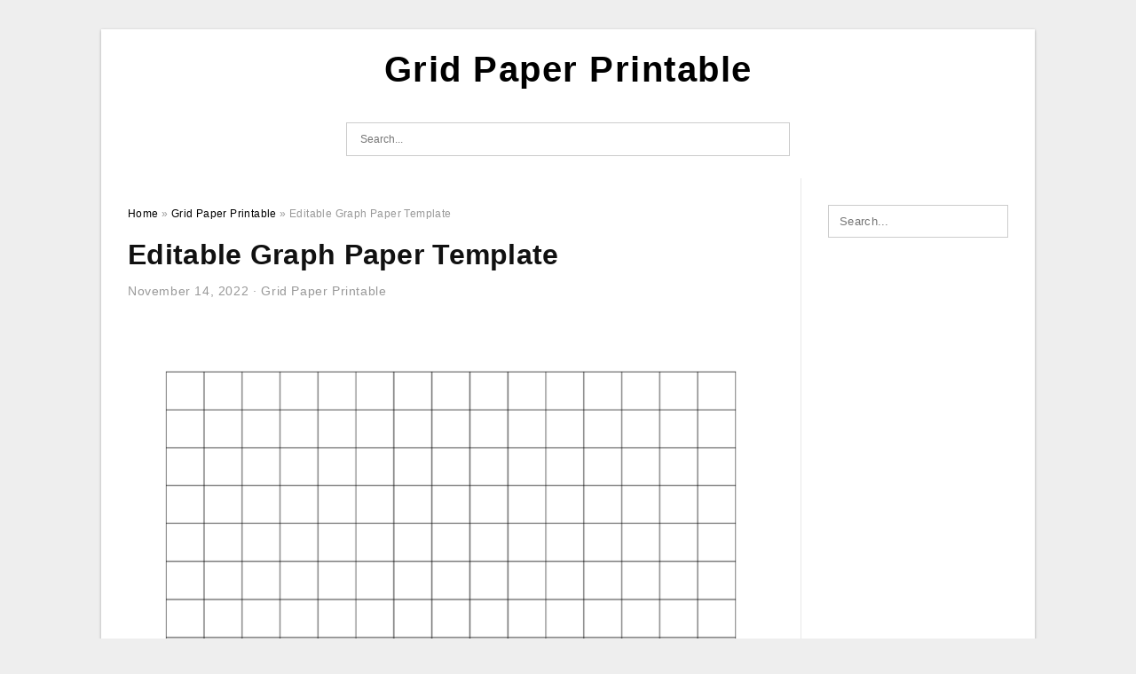

--- FILE ---
content_type: text/html; charset=UTF-8
request_url: https://gridpaper-printable.com/editable-graph-paper-template/
body_size: 7286
content:
<!DOCTYPE html>
<html dir="ltr" lang="en-US" prefix="og: https://ogp.me/ns#">
<head>
<meta charset="UTF-8">
<meta name="viewport" content="width=device-width, initial-scale=1, maximum-scale=1, user-scalable=0">
<link rel="profile" href="https://gmpg.org/xfn/11">
<link rel="pingback" href="https://gridpaper-printable.com/xmlrpc.php">

<!-- Icon -->
<link href='' rel='icon' type='image/x-icon'/>

<title>Editable Graph Paper Template | Grid Paper Printable</title>

		<!-- All in One SEO 4.9.3 - aioseo.com -->
	<meta name="description" content="2021 Printable Graph Paper Fillable Printable PDF Forms HandypdfEditable Graph Paper TemplateEditable Graph Paper Template - If you&#039;ve ever been a beginner at art, you&#039;ve probably questioned, &quot;What is Grid Paper Printable?&quot; You could be asking yourself, &quot;Why do we use grid paper?&quot; Well, below are some factors for using grid paper: They&#039;re useful for" />
	<meta name="robots" content="max-image-preview:large" />
	<meta name="author" content="James"/>
	<meta name="msvalidate.01" content="7893F405DB81D2E8725D44E860317B7D" />
	<link rel="canonical" href="https://gridpaper-printable.com/editable-graph-paper-template/" />
	<meta name="generator" content="All in One SEO (AIOSEO) 4.9.3" />
		<meta property="og:locale" content="en_US" />
		<meta property="og:site_name" content="Grid Paper Printable |" />
		<meta property="og:type" content="article" />
		<meta property="og:title" content="Editable Graph Paper Template | Grid Paper Printable" />
		<meta property="og:description" content="2021 Printable Graph Paper Fillable Printable PDF Forms HandypdfEditable Graph Paper TemplateEditable Graph Paper Template - If you&#039;ve ever been a beginner at art, you&#039;ve probably questioned, &quot;What is Grid Paper Printable?&quot; You could be asking yourself, &quot;Why do we use grid paper?&quot; Well, below are some factors for using grid paper: They&#039;re useful for" />
		<meta property="og:url" content="https://gridpaper-printable.com/editable-graph-paper-template/" />
		<meta property="article:published_time" content="2022-11-14T14:58:42+00:00" />
		<meta property="article:modified_time" content="2022-10-27T16:46:39+00:00" />
		<meta name="twitter:card" content="summary_large_image" />
		<meta name="twitter:title" content="Editable Graph Paper Template | Grid Paper Printable" />
		<meta name="twitter:description" content="2021 Printable Graph Paper Fillable Printable PDF Forms HandypdfEditable Graph Paper TemplateEditable Graph Paper Template - If you&#039;ve ever been a beginner at art, you&#039;ve probably questioned, &quot;What is Grid Paper Printable?&quot; You could be asking yourself, &quot;Why do we use grid paper?&quot; Well, below are some factors for using grid paper: They&#039;re useful for" />
		<script type="application/ld+json" class="aioseo-schema">
			{"@context":"https:\/\/schema.org","@graph":[{"@type":"BlogPosting","@id":"https:\/\/gridpaper-printable.com\/editable-graph-paper-template\/#blogposting","name":"Editable Graph Paper Template | Grid Paper Printable","headline":"Editable Graph Paper Template","author":{"@id":"https:\/\/gridpaper-printable.com\/author\/bismillah\/#author"},"publisher":{"@id":"https:\/\/gridpaper-printable.com\/#organization"},"image":{"@type":"ImageObject","url":"https:\/\/gridpaper-printable.com\/wp-content\/uploads\/2022\/10\/30-free-graph-paper-com-in-2020-printable-graph-paper-paper-template-1.jpg","width":735,"height":952,"caption":"30 Free Graph Paper Com In 2020 Printable Graph Paper Paper Template"},"datePublished":"2022-11-14T21:58:42+07:00","dateModified":"2022-10-27T23:46:39+07:00","inLanguage":"en-US","mainEntityOfPage":{"@id":"https:\/\/gridpaper-printable.com\/editable-graph-paper-template\/#webpage"},"isPartOf":{"@id":"https:\/\/gridpaper-printable.com\/editable-graph-paper-template\/#webpage"},"articleSection":"Grid Paper Printable"},{"@type":"BreadcrumbList","@id":"https:\/\/gridpaper-printable.com\/editable-graph-paper-template\/#breadcrumblist","itemListElement":[{"@type":"ListItem","@id":"https:\/\/gridpaper-printable.com#listItem","position":1,"name":"Home","item":"https:\/\/gridpaper-printable.com","nextItem":{"@type":"ListItem","@id":"https:\/\/gridpaper-printable.com\/category\/grid-paper-printable\/#listItem","name":"Grid Paper Printable"}},{"@type":"ListItem","@id":"https:\/\/gridpaper-printable.com\/category\/grid-paper-printable\/#listItem","position":2,"name":"Grid Paper Printable","item":"https:\/\/gridpaper-printable.com\/category\/grid-paper-printable\/","nextItem":{"@type":"ListItem","@id":"https:\/\/gridpaper-printable.com\/editable-graph-paper-template\/#listItem","name":"Editable Graph Paper Template"},"previousItem":{"@type":"ListItem","@id":"https:\/\/gridpaper-printable.com#listItem","name":"Home"}},{"@type":"ListItem","@id":"https:\/\/gridpaper-printable.com\/editable-graph-paper-template\/#listItem","position":3,"name":"Editable Graph Paper Template","previousItem":{"@type":"ListItem","@id":"https:\/\/gridpaper-printable.com\/category\/grid-paper-printable\/#listItem","name":"Grid Paper Printable"}}]},{"@type":"Organization","@id":"https:\/\/gridpaper-printable.com\/#organization","name":"Grid Paper Printable","url":"https:\/\/gridpaper-printable.com\/"},{"@type":"Person","@id":"https:\/\/gridpaper-printable.com\/author\/bismillah\/#author","url":"https:\/\/gridpaper-printable.com\/author\/bismillah\/","name":"James","image":{"@type":"ImageObject","@id":"https:\/\/gridpaper-printable.com\/editable-graph-paper-template\/#authorImage","url":"https:\/\/secure.gravatar.com\/avatar\/866dd84e920766c4334da88577e43d8854bb7a9d32fe320ca412475f18184cb6?s=96&d=mm&r=g","width":96,"height":96,"caption":"James"}},{"@type":"WebPage","@id":"https:\/\/gridpaper-printable.com\/editable-graph-paper-template\/#webpage","url":"https:\/\/gridpaper-printable.com\/editable-graph-paper-template\/","name":"Editable Graph Paper Template | Grid Paper Printable","description":"2021 Printable Graph Paper Fillable Printable PDF Forms HandypdfEditable Graph Paper TemplateEditable Graph Paper Template - If you've ever been a beginner at art, you've probably questioned, \"What is Grid Paper Printable?\" You could be asking yourself, \"Why do we use grid paper?\" Well, below are some factors for using grid paper: They're useful for","inLanguage":"en-US","isPartOf":{"@id":"https:\/\/gridpaper-printable.com\/#website"},"breadcrumb":{"@id":"https:\/\/gridpaper-printable.com\/editable-graph-paper-template\/#breadcrumblist"},"author":{"@id":"https:\/\/gridpaper-printable.com\/author\/bismillah\/#author"},"creator":{"@id":"https:\/\/gridpaper-printable.com\/author\/bismillah\/#author"},"image":{"@type":"ImageObject","url":"https:\/\/gridpaper-printable.com\/wp-content\/uploads\/2022\/10\/30-free-graph-paper-com-in-2020-printable-graph-paper-paper-template-1.jpg","@id":"https:\/\/gridpaper-printable.com\/editable-graph-paper-template\/#mainImage","width":735,"height":952,"caption":"30 Free Graph Paper Com In 2020 Printable Graph Paper Paper Template"},"primaryImageOfPage":{"@id":"https:\/\/gridpaper-printable.com\/editable-graph-paper-template\/#mainImage"},"datePublished":"2022-11-14T21:58:42+07:00","dateModified":"2022-10-27T23:46:39+07:00"},{"@type":"WebSite","@id":"https:\/\/gridpaper-printable.com\/#website","url":"https:\/\/gridpaper-printable.com\/","name":"Grid Paper Printable","inLanguage":"en-US","publisher":{"@id":"https:\/\/gridpaper-printable.com\/#organization"}}]}
		</script>
		<!-- All in One SEO -->

<link rel="alternate" type="application/rss+xml" title="Grid Paper Printable &raquo; Feed" href="https://gridpaper-printable.com/feed/" />
<link rel="alternate" type="application/rss+xml" title="Grid Paper Printable &raquo; Comments Feed" href="https://gridpaper-printable.com/comments/feed/" />
<link rel="alternate" type="application/rss+xml" title="Grid Paper Printable &raquo; Editable Graph Paper Template Comments Feed" href="https://gridpaper-printable.com/editable-graph-paper-template/feed/" />
<link rel="alternate" title="oEmbed (JSON)" type="application/json+oembed" href="https://gridpaper-printable.com/wp-json/oembed/1.0/embed?url=https%3A%2F%2Fgridpaper-printable.com%2Feditable-graph-paper-template%2F" />
<link rel="alternate" title="oEmbed (XML)" type="text/xml+oembed" href="https://gridpaper-printable.com/wp-json/oembed/1.0/embed?url=https%3A%2F%2Fgridpaper-printable.com%2Feditable-graph-paper-template%2F&#038;format=xml" />
<style id='wp-img-auto-sizes-contain-inline-css' type='text/css'>
img:is([sizes=auto i],[sizes^="auto," i]){contain-intrinsic-size:3000px 1500px}
/*# sourceURL=wp-img-auto-sizes-contain-inline-css */
</style>
<style id='wp-emoji-styles-inline-css' type='text/css'>

	img.wp-smiley, img.emoji {
		display: inline !important;
		border: none !important;
		box-shadow: none !important;
		height: 1em !important;
		width: 1em !important;
		margin: 0 0.07em !important;
		vertical-align: -0.1em !important;
		background: none !important;
		padding: 0 !important;
	}
/*# sourceURL=wp-emoji-styles-inline-css */
</style>
<link rel='stylesheet' id='themejazz-style-css' href='https://gridpaper-printable.com/wp-content/themes/ultimage-v3.0.2/style.css?ver=1' type='text/css' media='all' />
<link rel="https://api.w.org/" href="https://gridpaper-printable.com/wp-json/" /><link rel="alternate" title="JSON" type="application/json" href="https://gridpaper-printable.com/wp-json/wp/v2/posts/825" /><link rel="EditURI" type="application/rsd+xml" title="RSD" href="https://gridpaper-printable.com/xmlrpc.php?rsd" />
<meta name="generator" content="WordPress 6.9" />
<link rel='shortlink' href='https://gridpaper-printable.com/?p=825' />
<link rel="stylesheet" href="https://gridpaper-printable.com/wp-content/plugins/ar-widget/css/style.css">
<style media="screen">
    
            /*Site Padding*/
        #page{
        	margin-top: 10px;
            margin-bottom: 0px;
        }
    </style>

<style type="text/css" title="dynamic-css" class="options-output">#content #primary.col-md-9,#attachment.col-md-9{border-right:1px solid #E8E8E8;}.site-content{background-color:#fff;}#secondary .widget ul li{border-bottom:1px solid #eeeeee;}</style>
</head>

<body data-rsssl=1 class="wp-singular post-template-default single single-post postid-825 single-format-standard wp-theme-ultimage-v302">

	<div class="top-navigation">
		<div class="container default-width"  >
					</div>
	</div>

	
<div id="page" class="hfeed site container default-width"  >
	<a class="skip-link screen-reader-text" href="#content">Skip to content</a>

	<header id="masthead" class="site-header">
		<div class="row">
		<!-- Site Branding Code -->
				<div class="site-branding logo-center">

							<div class="main-site-title">
											<h2 class="site-title"><a href="https://gridpaper-printable.com/" rel="home">Grid Paper Printable</a></h2>
																<p class="site-description"></p>
									</div>
			
			<!-- Header Ad, Display Search Form If Empty -->
			
			<!-- Header Search Form -->
							<div class="top-search">
					
<form role="search" method="get" class="search-form" action="https://gridpaper-printable.com/">
	<input type="search" class="search-field" placeholder="Search..." value="" name="s" title="Search for:" />
	<input type="submit" class="search-submit" value="Search" />
</form>
				</div>
			
			<div class="clearfix"></div>
		</div><!-- .site-branding -->
				</div>

			</header><!-- #masthead -->

	<div id="content" class="site-content clearfix">

	<div id="primary" class="content-area col-md-9 col-sm-8">
		<main id="main" class="site-main">

		
			<div class="breadcrumbs"><span itemscope itemtype="http://data-vocabulary.org/Breadcrumb"><a href="https://gridpaper-printable.com/" itemprop="url"><span itemprop="title">Home</span></a></span> <span class="sep"> &raquo; </span> <span itemscope itemtype="http://data-vocabulary.org/Breadcrumb"><a href="https://gridpaper-printable.com/category/grid-paper-printable/" itemprop="url"><span itemprop="title">Grid Paper Printable</span></a></span> <span class="sep"> &raquo; </span> <span class="current">Editable Graph Paper Template</span></div><!-- .breadcrumbs -->
			
<article id="post-825" class="post-825 post type-post status-publish format-standard has-post-thumbnail hentry category-grid-paper-printable">
	<header class="entry-header">
		<h1 class="entry-title">Editable Graph Paper Template</h1>		<div class="entry-meta ">
			<span class="posted-on"><time class="entry-date published" datetime="2022-11-14T21:58:42+07:00">November 14, 2022</time><time class="entry-date updated" datetime="2022-10-27T23:46:39+07:00">October 27, 2022</time></span><span class="meta-sep">&middot;</span><span class="categories-list"> <a href="https://gridpaper-printable.com/category/grid-paper-printable/" rel="category tag">Grid Paper Printable</a></span><span class="byline"> by <span class="author vcard"><a class="url fn n" href="https://gridpaper-printable.com/author/bismillah/">James</a></span></span>		</div><!-- .entry-meta -->

	</header><!-- .entry-header -->

	<div class="entry-content clearfix">

		
		
		
		<p style="text-align: center;">
<p align="center" style="text-align: center;"><a href="https://gridpaper-printable.com/?attachment_id=830"><img decoding="async" src="https://gridpaper-printable.com/wp-content/uploads/2022/10/2021-printable-graph-paper-fillable-printable-pdf-forms-handypdf.png" alt="2021 Printable Graph Paper Fillable Printable PDF Forms Handypdf" /></a></p>
<p style="text-align: center;">2021 Printable Graph Paper Fillable Printable PDF Forms Handypdf</p>
<h2 style="text-align: left;">Editable Graph Paper Template</h2>
<p style="text-align: justify;"><a href="https://gridpaper-printable.com/"><strong>Editable Graph Paper Template</strong></a> &#8211; If you&#8217;ve ever been a beginner at art, you&#8217;ve probably questioned, &#8220;What is Grid Paper Printable?&#8221; You could be asking yourself, &#8220;Why do we use grid paper?&#8221; Well, below are some factors for using grid paper: They&#8217;re useful for creating graphs, geometric patterns, and illustrations. Besides, they&#8217;re free!</p>
<h2 style="text-align: justify;">What is Grid Paper Printable?</h2>
<p style="text-align: justify;">Grid paper is a special kind of paper that has a grid pattern on it. They have a 1-inch grid as well as are readily available in United States Letter size as well as printable PDF format.</p>
<p style="text-align: justify;">There are different types of graph paper. The most common is the grid type.</p>
<p style="text-align: justify;">Graph paper has a prearranged grid pattern. Graph paper is normally readily available in sheets that are half-inch or one-quarter inch broad.</p>
<h2 style="text-align: justify;">Why Do We Use Grid Paper?</h2>
<p style="text-align: justify;">Grid paper comes in a range of dimensions, making it useful for many different objectives. Making use of grid paper is a fantastic means to differentiate between less complex as well as much more challenging tasks, and it helps enhance visual assumption skills. It&#8217;s also perfect for math issues, as it permits students to see numbers a lot more easily, and there is a different room for each and every response.</p>
<p style="text-align: justify;">Grid paper is most frequently made use of for drawing or art projects, but it can also be used for building preparation or internet design. Some people believe that they can produce illustrations quicker using pencil and also paper, however in actuality, making use of a computer program is a lot more effective for developing several drafts of the same design.</p>
<p style="text-align: justify;">Grid paper is an excellent tool for demonstrating geometric principles. In addition, the background of gridded paper and note pads is fascinating as well as discloses a whole lot about its cultural relevance.</p>
<h3>Editable Graph Paper Template</h3>
<p style="text-align: center;">
<p align="center" style="text-align: center;"><a href="https://gridpaper-printable.com/?attachment_id=829"><img decoding="async" src="https://gridpaper-printable.com/wp-content/uploads/2022/10/printable-graph-paper-04-printable-graph-paper-paper-template-free.jpg" alt="Printable Graph Paper 04 Printable Graph Paper Paper Template Free " /></a></p>
<p style="text-align: center;">Printable Graph Paper 04 Printable Graph Paper Paper Template Free </p>
<p style="text-align: center;">
<p align="center" style="text-align: center;"><a href="https://gridpaper-printable.com/?attachment_id=828"><img decoding="async" src="https://gridpaper-printable.com/wp-content/uploads/2022/10/free-6-grid-paper-templates-in-ms-word-pdf.jpg" alt="FREE 6 Grid Paper Templates In MS Word PDF" /></a></p>
<p style="text-align: center;">FREE 6 Grid Paper Templates In MS Word PDF</p>
<p style="text-align: center;">
<p align="center" style="text-align: center;"><a href="https://gridpaper-printable.com/?attachment_id=826"><img decoding="async" src="https://gridpaper-printable.com/wp-content/uploads/2022/10/30-free-graph-paper-com-in-2020-printable-graph-paper-paper-template-1.jpg" alt="30 Free Graph Paper Com In 2020 Printable Graph Paper Paper Template " /></a></p>
<p style="text-align: center;">30 Free Graph Paper Com In 2020 Printable Graph Paper Paper Template </p>
<h2 style="text-align: justify;">Editable Graph Paper Template</h2>
<p style="text-align: justify;">Graph paper can be difficult to find by in your class or in the house. It&#8217;s essential to recognize what the problem is prior to trying to find a remedy. This printable graph paper can help you get started with the preparation procedure. Whether you&#8217;re a student examining for a test or preparing a house remodelling project, a <strong>Editable Graph Paper Template</strong> is a vital source.</p>
<p style="text-align: justify;">Grid paper is a hassle-free tool for mathematics and science tasks, as well as can additionally be made use of to produce graphs as well as illustrations. It is additionally valuable for intending construction tasks as well as developing web pages. Lots of people believe that pencil as well as paper illustrations are quicker than computer-aided designs. While this holds true for single-draft job, computer-aided design software program is normally much faster for multi-drafts.</p>
<h3>Related For Editable Graph Paper Template</h3>
<p><span><div id="box"><ul class="navsl"><li><a href="https://gridpaper-printable.com/blank-grid-paper-printable/">Blank Grid Paper Printable</a></li><li><a href="https://gridpaper-printable.com/free-printable-isometric-grid-paper/">Free Printable Isometric Grid Paper</a></li><li><a href="https://gridpaper-printable.com/graph-paper-to-printer/">Graph Paper To Printer</a></li><li><a href="https://gridpaper-printable.com/print-graph-paper-a4-size-free/">Print Graph Paper A4 Size Free</a></li><li><a href="https://gridpaper-printable.com/saxon-math-grid-paper-free-printable/">Saxon Math Grid Paper Free Printable</a></li></ul></div></span></p>

		
		
			</div><!-- .entry-content -->

	
	<div class="home-recent-gallery clearfix">
					<h3 class="media-recent-gallery-title">Gallery of Editable Graph Paper Template</h3>
		
	
				<span class="home-image-thumbnail">
					<a href="https://gridpaper-printable.com/editable-graph-paper-template/30-free-graph-paper-com-in-2020-printable-graph-paper-paper-template-2/" title="30 Free Graph Paper Com In 2020 Printable Graph Paper Paper Template">
						<img width="150" height="150" src=" https://gridpaper-printable.com/wp-content/uploads/2022/10/30-free-graph-paper-com-in-2020-printable-graph-paper-paper-template-1-150x150.jpg" alt="30 Free Graph Paper Com In 2020 Printable Graph Paper Paper Template" title="30 Free Graph Paper Com In 2020 Printable Graph Paper Paper Template" />
					</a>
				</span><!--end list gallery-->

			
				<span class="home-image-thumbnail">
					<a href="https://gridpaper-printable.com/editable-graph-paper-template/free-6-grid-paper-templates-in-ms-word-pdf/" title="FREE 6 Grid Paper Templates In MS Word PDF">
						<img width="150" height="150" src=" https://gridpaper-printable.com/wp-content/uploads/2022/10/free-6-grid-paper-templates-in-ms-word-pdf-150x150.jpg" alt="FREE 6 Grid Paper Templates In MS Word PDF" title="FREE 6 Grid Paper Templates In MS Word PDF" />
					</a>
				</span><!--end list gallery-->

			
				<span class="home-image-thumbnail">
					<a href="https://gridpaper-printable.com/editable-graph-paper-template/2021-printable-graph-paper-fillable-printable-pdf-forms-handypdf/" title="2021 Printable Graph Paper Fillable Printable PDF Forms Handypdf">
						<img width="150" height="150" src=" https://gridpaper-printable.com/wp-content/uploads/2022/10/2021-printable-graph-paper-fillable-printable-pdf-forms-handypdf-150x150.png" alt="2021 Printable Graph Paper Fillable Printable PDF Forms Handypdf" title="2021 Printable Graph Paper Fillable Printable PDF Forms Handypdf" />
					</a>
				</span><!--end list gallery-->

			
				<span class="home-image-thumbnail">
					<a href="https://gridpaper-printable.com/editable-graph-paper-template/printable-graph-paper-04-printable-graph-paper-paper-template-free/" title="Printable Graph Paper 04 Printable Graph Paper Paper Template Free">
						<img width="150" height="150" src=" https://gridpaper-printable.com/wp-content/uploads/2022/10/printable-graph-paper-04-printable-graph-paper-paper-template-free-150x150.jpg" alt="Printable Graph Paper 04 Printable Graph Paper Paper Template Free" title="Printable Graph Paper 04 Printable Graph Paper Paper Template Free" />
					</a>
				</span><!--end list gallery-->

				</div><!--end flexslider-->

	
	
	<footer class="entry-footer">
		
		
  <div class="button_social_share">
      <p class="share-this">Share this: </p>
      <ul>
              <li class="social-button facebook">
          <a href="https://www.facebook.com/sharer/sharer.php?u=https%3A%2F%2Fgridpaper-printable.com%2Feditable-graph-paper-template%2F&amp;title=Editable+Graph+Paper+Template" target="_blank">
            <span class="el el-facebook">Facebook</span>
          </a>
        </li>
                    <li class="social-button twitter">
          <a href="https://twitter.com/intent/tweet?text=Editable+Graph+Paper+Template&amp;url=https%3A%2F%2Fgridpaper-printable.com%2Feditable-graph-paper-template%2F" target="_blank">
            <span class="el el-twitter">Twitter</span>
          </a>
        </li>
                    <li class="social-button google">
          <a href="https://plus.google.com/share?url=https%3A%2F%2Fgridpaper-printable.com%2Feditable-graph-paper-template%2F" target="_blank">
            <span class="el el-google-plus">Google+</span>
          </a>
        </li>
                          <li class="social-button pinterest">
          <a href="javascript:void((function()%7Bvar%20e=document.createElement('script');e.setAttribute('type','text/javascript');e.setAttribute('charset','UTF-8');e.setAttribute('src','http://assets.pinterest.com/js/pinmarklet.js?r='+Math.random()*99999999);document.body.appendChild(e)%7D)());" target="_blank">
            <span class="el el-pinterest-p">Pinterest</span>
          </a>
        </li>
                            </ul>
  </div>

  
	</footer><!-- .entry-footer -->
</article><!-- #post-## -->

			<!-- Related Post -->
			      <div class="related-post">
        <h3 class="related-post-title">Related Post to Editable Graph Paper Template</h3>
        <div class="row-grid">
        <ul>
          
                        <li class="related-content-grid">
              <div class="col-md-4 col-sm-6 col-xs-6">
                <a class="related-image" href="https://gridpaper-printable.com/free-graph-paper/" rel="bookmark" title="Free Graph Paper">
                  <div class="featured-image">
                    <img src="https://gridpaper-printable.com/wp-content/uploads/2022/10/free-printable-graph-paper-for-elementary-students-10-235x150.jpg" alt="Free Printable Graph Paper For Elementary Students" class="" />                  </div>
                </a>


                <h4 class="related-content-title">
                  <a href="https://gridpaper-printable.com/free-graph-paper/" rel="bookmark" title="Free Graph Paper">
                  Free Graph Paper                  </a>
                </h4>
              </div>
            </li>
                      
                        <li class="related-content-grid">
              <div class="col-md-4 col-sm-6 col-xs-6">
                <a class="related-image" href="https://gridpaper-printable.com/free-graph-paper-incompetech/" rel="bookmark" title="Free Graph Paper Incompetech">
                  <div class="featured-image">
                    <img src="https://gridpaper-printable.com/wp-content/uploads/2022/10/free-8-sample-incompetech-graph-paper-templates-in-pdf-ms-word-235x150.jpg" alt="FREE 8 Sample Incompetech Graph Paper Templates In PDF MS Word" class="" />                  </div>
                </a>


                <h4 class="related-content-title">
                  <a href="https://gridpaper-printable.com/free-graph-paper-incompetech/" rel="bookmark" title="Free Graph Paper Incompetech">
                  Free Graph Paper Incompetech                  </a>
                </h4>
              </div>
            </li>
                      
                        <li class="related-content-grid">
              <div class="col-md-4 col-sm-6 col-xs-6">
                <a class="related-image" href="https://gridpaper-printable.com/5-cm-grid-paper-printable/" rel="bookmark" title="5 Cm Grid Paper Printable">
                  <div class="featured-image">
                    <img src="https://gridpaper-printable.com/wp-content/uploads/2022/10/printable-graph-paper-template-with-5-mm-square-choose-page-size-and-235x150.png" alt="Printable Graph Paper Template With 5 Mm Square Choose Page Size And" class="" />                  </div>
                </a>


                <h4 class="related-content-title">
                  <a href="https://gridpaper-printable.com/5-cm-grid-paper-printable/" rel="bookmark" title="5 Cm Grid Paper Printable">
                  5 Cm Grid Paper Printable                  </a>
                </h4>
              </div>
            </li>
                              </ul>
        </div>
        <div class="clearfix"></div>
      </div>
    			<!-- End Related Post -->

			<!-- Navigation Post -->
			
	<nav class="navigation post-navigation" aria-label="Posts">
		<h2 class="screen-reader-text">Post navigation</h2>
		<div class="nav-links"><div class="nav-previous"><a href="https://gridpaper-printable.com/centimeter-dot-grid-paper-printable/" rel="prev">Centimeter Dot Grid Paper Printable</a></div><div class="nav-next"><a href="https://gridpaper-printable.com/grid-paper-printable-1-inch/" rel="next">Grid Paper Printable 1 Inch</a></div></div>
	</nav>			<!-- End Post Navigation -->

			

<div id="comments" class="comments-area">

	
	
	
		<div id="respond" class="comment-respond">
		<h3 id="reply-title" class="comment-reply-title">Leave a Reply <small><a rel="nofollow" id="cancel-comment-reply-link" href="/editable-graph-paper-template/#respond" style="display:none;">Cancel reply</a></small></h3><form action="https://gridpaper-printable.com/wp-comments-post.php" method="post" id="commentform" class="comment-form"><p class="comment-notes"><span id="email-notes">Your email address will not be published.</span> <span class="required-field-message">Required fields are marked <span class="required">*</span></span></p><p class="comment-form-comment"><label for="comment">Comment <span class="required">*</span></label> <textarea id="comment" name="comment" cols="45" rows="8" maxlength="65525" required></textarea></p><p class="comment-form-author"><label for="author">Name <span class="required">*</span></label> <input id="author" name="author" type="text" value="" size="30" maxlength="245" autocomplete="name" required /></p>
<p class="comment-form-email"><label for="email">Email <span class="required">*</span></label> <input id="email" name="email" type="email" value="" size="30" maxlength="100" aria-describedby="email-notes" autocomplete="email" required /></p>
<p class="comment-form-url"><label for="url">Website</label> <input id="url" name="url" type="url" value="" size="30" maxlength="200" autocomplete="url" /></p>
<p class="comment-form-cookies-consent"><input id="wp-comment-cookies-consent" name="wp-comment-cookies-consent" type="checkbox" value="yes" /> <label for="wp-comment-cookies-consent">Save my name, email, and website in this browser for the next time I comment.</label></p>
<p class="form-submit"><input name="submit" type="submit" id="submit" class="submit" value="Post Comment" /> <input type='hidden' name='comment_post_ID' value='825' id='comment_post_ID' />
<input type='hidden' name='comment_parent' id='comment_parent' value='0' />
</p></form>	</div><!-- #respond -->
	
</div><!-- #comments -->


		
		</main><!-- #main -->
	</div><!-- #primary -->


	<div id="secondary" class="widget-area col-md-3 col-sm-4 visible-lg visible-md visible-sm" role="complementary">
        <aside id="search-3" class="widget widget_search">
<form role="search" method="get" class="search-form" action="https://gridpaper-printable.com/">
	<input type="search" class="search-field" placeholder="Search..." value="" name="s" title="Search for:" />
	<input type="submit" class="search-submit" value="Search" />
</form>
</aside>			</div><!-- #secondary -->

<div class="clearfix"></div>

	</div><!-- #content -->

</div><!-- #page -->

	
	<footer id="colophon" class="site-footer">
		<div class="container default-width"  >
			
							<div class="footer-bottom-center col-xs-12">
					<nav id="nav-footer">
					<div class="menu"><ul>
<li class="page_item page-item-6"><a href="https://gridpaper-printable.com/about-us/">About Us</a></li>
<li class="page_item page-item-7"><a href="https://gridpaper-printable.com/contact/">Contact</a></li>
<li class="page_item page-item-9"><a href="https://gridpaper-printable.com/cookie-policy/">Cookie Policy</a></li>
<li class="page_item page-item-10"><a href="https://gridpaper-printable.com/digital-millennium-copyright-act-notice/">DMCA</a></li>
<li class="page_item page-item-11"><a href="https://gridpaper-printable.com/privacy-policy/">Privacy Policy</a></li>
<li class="page_item page-item-8"><a href="https://gridpaper-printable.com/terms-of-use/">Terms of Use</a></li>
</ul></div>
					</nav>
					<div class="site-info">
											</div><!-- .site-info -->
				</div>
						<div class="clearfix"></div>
		</div>
	</footer><!-- #colophon -->

<div class="back-top" id="back-top">&uarr;</div>

<script type="speculationrules">
{"prefetch":[{"source":"document","where":{"and":[{"href_matches":"/*"},{"not":{"href_matches":["/wp-*.php","/wp-admin/*","/wp-content/uploads/*","/wp-content/*","/wp-content/plugins/*","/wp-content/themes/ultimage-v3.0.2/*","/*\\?(.+)"]}},{"not":{"selector_matches":"a[rel~=\"nofollow\"]"}},{"not":{"selector_matches":".no-prefetch, .no-prefetch a"}}]},"eagerness":"conservative"}]}
</script>
<script type="text/javascript" src="https://gridpaper-printable.com/wp-includes/js/jquery/jquery.js" id="jquery-js"></script>
<script type="text/javascript" src="https://gridpaper-printable.com/wp-content/themes/ultimage-v3.0.2/assets/js/main.min.js?ver=6.9" id="themejazz-mainjs-js"></script>
<script type="text/javascript" src="https://gridpaper-printable.com/wp-includes/js/comment-reply.min.js?ver=6.9" id="comment-reply-js" async="async" data-wp-strategy="async" fetchpriority="low"></script>

<script defer src="https://static.cloudflareinsights.com/beacon.min.js/vcd15cbe7772f49c399c6a5babf22c1241717689176015" integrity="sha512-ZpsOmlRQV6y907TI0dKBHq9Md29nnaEIPlkf84rnaERnq6zvWvPUqr2ft8M1aS28oN72PdrCzSjY4U6VaAw1EQ==" data-cf-beacon='{"version":"2024.11.0","token":"2515bad6dd374321bd9626b66be94886","r":1,"server_timing":{"name":{"cfCacheStatus":true,"cfEdge":true,"cfExtPri":true,"cfL4":true,"cfOrigin":true,"cfSpeedBrain":true},"location_startswith":null}}' crossorigin="anonymous"></script>
</body>
</html>
